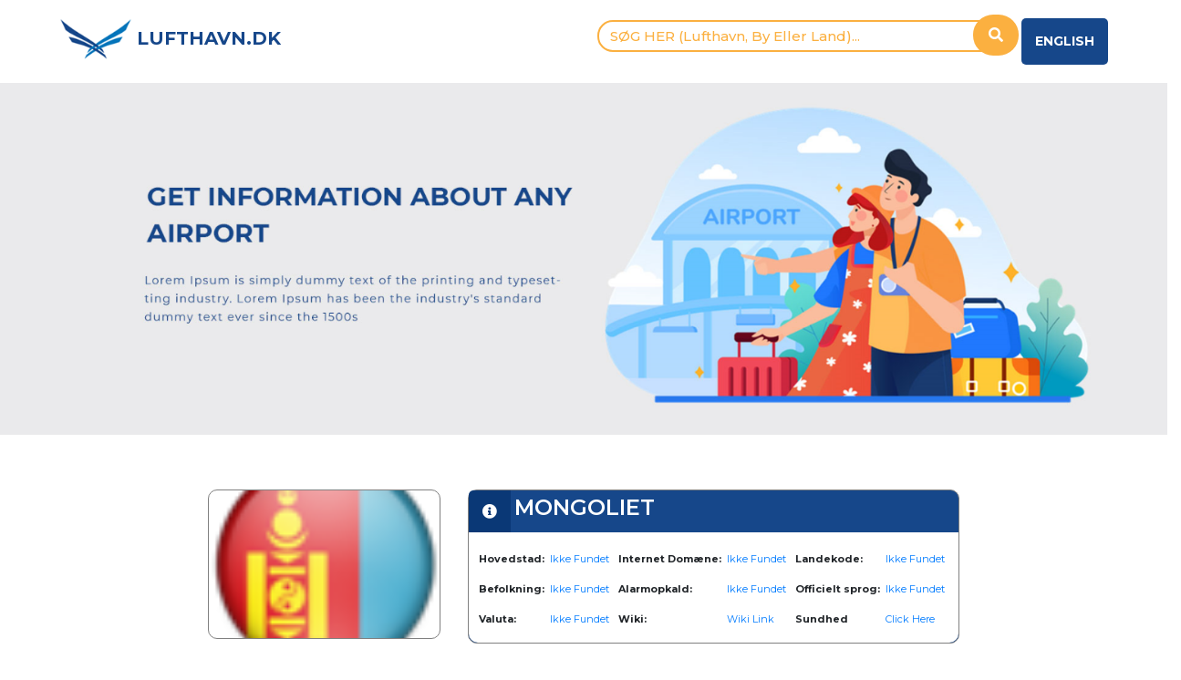

--- FILE ---
content_type: text/html; charset=UTF-8
request_url: http://lufthavn.dk/Mongoliet.html
body_size: 24140
content:
<!DOCTYPE html>
<html>
    <head>
        <meta name="viewport" content="width=device-width, initial-scale=1">
        <script src="frontend/js/jquery-3.5.1.min.js"></script>
        <link rel="stylesheet" type="text/css" href="frontend/css/bootstrap.min.css">
        <link href="frontend/fontawesome/css/all.css" rel="stylesheet">

                                    <!-- <title>Lufthavn and tourist-information |Lufthavn|health|Valuta|emergency number|Lufthavn.dk</title> -->
                <title>Turistinformation i Mongoliet - Lufthavn|Landefakta|Valuta|Landekode</title>
            
                            <!-- <META name="description" content="Lufthavn and tourist-information - Mongoliet - Lufthavn - health - Valuta - emergency number. Lufthavn.dk gives you great Information om all Lufthavn in the world" > -->
                <META name="description" content="Turistinformation i Mongoliet - Lufthavn, Kort, Tourist m.m. På Lufthavn.dk kan du finde Turist-information om Mongoliet, kort over byen og dens lufthavne, med meget mere." >
                    <META name="keywords" content="Mongoliet,landeinformation, byinformation" >
        <META HTTP-EQUIV="Content-Language" CONTENT="Danish, da, danish" >
        <META NAME="robots" CONTENT="all,index,follow" >
        <meta http-equiv="Content-Type" content="text/html; charset=utf-8" />
        <meta name="classification" content="lufthavnsinformation, Internationale lufthavne, rejseoplysninger, transport, parkering, sikkerhed, ankomst/afgange, duty free, lounges, shopping ,hoteller, rejsebureauer, biludlejning">
        <META NAME="distribution" CONTENT="global" >
        <META NAME="author" CONTENT="Volation Aps" >
        <META NAME="copyright" CONTENT="Volation Aps" >
        <META NAME="revisit-after" content="1 days">
        <!-- end code-->



        <style>
            body {
                margin: 0;
                font-family: Arial, Helvetica, sans-serif;
                color:#16478A;
            }
            @media (min-width: 768px){
                .navbar-expand-md .navbar-collapse {

                    padding-left: 100px !important;
                }
            }
            ::placeholder {
                color: #fbb040 !important;
                /* opacity: 1;  Firefox */
                font-size: 15px;
            }

            :-ms-input-placeholder { /* Internet Explorer 10-11 */
                color: #fbb040;
                font-size: 15px;
            }

            ::-ms-input-placeholder { /* Microsoft Edge */
                color: #fbb040;
                font-size: 15px;
            }
            .form-group {
                margin:0;
                padding:15px ;

                &:first-child { border-color: transparent; }
            }

            .form-control {
                padding: 0px 10px 0 20px;
                margin-top: 5px;
                color: #333;
                font-size: 18px;
                font-weight: 500;
                border: 1px solid #555;
                -webkit-box-shadow: none;
                box-shadow: none;
                min-height:30px;
                height: auto;
                border-radius: 50px 0  0 50px !important;
            }
            .form-control :focus {
                -webkit-box-shadow: none;
                box-shadow: none;
                border-color: transparent;

            }

            .input-group{
                width: 85%;
                float: right;
            }

            img.bg {
                /* Set rules to fill background */
                min-height: 30px;
                /*min-width: 1024px;*/
                min-width: 690px;


                /* Set up proportionate scaling */
                width: 100%;
                height: auto;

                /* Set up positioning */
                position: absolute;
                top: 90px;
                left: 0;
            }

            @media screen and (max-width: 1024px) { /* Specific to this particular image */
                img.bg {
                    top: auto;
                    left: 50%;
                    margin-left: -512px;   /* 50% */
                }
            }
        </style>
        <!-- <script src="http://maps.google.com/maps?file=api&amp;v=2&key=AIzaSyCWSAfwazC2ARUpJeDHO5fkCrzSh4MdNHw"></script> -->
        <script src="http://maps.google.com/maps?file=api&amp;v=2&key=AIzaSyD5FtvXLVMjGsrB-1Sc63ZqV7RhE0O_zO4"></script>

        <script type="text/javascript">
//GOOGLE Maps
            var map;
            var mark;
            var geocoder;
//On start...
            function initialize(country, countryinfo, cityinfo) {
                //   map = new GMap2(document.getElementById("map_canvas"));
                map = new GMap2(document.getElementById("map_canvas"));

                //  map.setUIToDefault();
                map.disableDoubleClickZoom();
                map.disableDragging();
                map.disableScrollWheelZoom();
                //




                function createMarker(point, html, url) {

                    var marker = new GMarker(point);
                    GEvent.addListener(marker, "mouseover", function () {
                        marker.openInfoWindowHtml(html);
                    });
                    GEvent.addListener(marker, "click", function () {
                        window.location = url + ".html";
                    });
                    return marker;
                }
map.setCenter(new GLatLng(46.862496,103.846656),5, G_NORMAL_MAP);var point = new GLatLng(47.840774,106.770043);
    
                    var marker = createMarker(point, "<h4>Chinggis Khaan International Airport</h4><h5>Ulan Bator, Mongolia<br /></h5><div class='googlepopup'><a href='Chinggis-Khaan-International-ULN-Lufthavn-Ulan-Bator-Mongoliet.html' target=''>Til lufthavnen - Klik her</a></div>", "Chinggis-Khaan-International-ULN-Lufthavn-Ulan-Bator-Mongoliet");
    map.addOverlay(marker);

                //  map.setUIToDefault();
                geocoder = new GClientGeocoder();
            }
//------------------------------------------------------------------------------------------------------------------------
        </script>
        <script type="text/javascript">
            var WRInitTime = (new Date()).getTime();
        </script>
        <script type="text/javascript">
            var sc_project = 5158788;
            var sc_invisible = 1;
            var sc_partition = 56;
            var sc_click_stat = 1;
            var sc_security = "53533b0d";
        </script>
        <!--<script type="text/javascript">
          var _gaq = _gaq || [];
          _gaq.push(['_setAccount', 'UA-8681192-5']);
          _gaq.push(['_trackPageview']);
          (function() {
            var ga = document.createElement('script'); ga.type = 'text/javascript'; ga.async = true;
            ga.src = ('https:' == document.location.protocol ? 'https://ssl' : 'http://www') + '.google-analytics.com/ga.js';
            var s = document.getElementsByTagName('script')[0]; s.parentNode.insertBefore(ga, s);
          })();
        </script>-->

<!-- Global site tag (gtag.js) - Google Analytics -->
<script async src="https://www.googletagmanager.com/gtag/js?id=UA-8681192-4"></script>
<script>
  window.dataLayer = window.dataLayer || [];
  function gtag(){dataLayer.push(arguments);}
  gtag('js', new Date());

  gtag('config', 'UA-8681192-4');
</script>
        <style type="text/css">
@media screen and (max-width: 1024px) {
                img.bg {
                    /*top: auto;*/
                    left: 50%;
                    margin-left: -512px;

                    top: 175px;
                    max-height: 200px;
                }
            }
    </style>






    </head>
                <body onload="initialize(1000143,1000143)">


      <script src="https://code.jquery.com/jquery-3.5.1.min.js" integrity="sha256-9/aliU8dGd2tb6OSsuzixeV4y/faTqgFtohetphbbj0=" crossorigin="anonymous"></script>

            <script src="https://code.jquery.com/jquery-1.12.4.js"></script>

  <script src="https://code.jquery.com/ui/1.12.1/jquery-ui.js"></script>



        <link rel="stylesheet" type="text/css" href="frontend/css/bootstrap.min.css" />

          <link type="text/css" rel="stylesheet" href="//code.jquery.com/ui/1.12.1/themes/base/jquery-ui.css">

          <link rel="stylesheet" href="frontend/css/custom.css">
<link rel="stylesheet" type="text/css" href="frontend/css/style.css">
<script language="javascript" type="text/javascript">

    var submitted = false;

    function selectItem(event, data, formatted) {

        var target = data.value + ".html";

        window.location = target;

    }

    $(function () {

        //$("#SearchField").result(selectItem).autocomplete(								

        $("#SearchField").autocomplete({

            source: "search_results.php",

            width: 535,

            matchContains: true,

            selectFirst: true,

            max: 100,

            dataType: "json",

            select: function (event, ui) {
            
                var target = ui.item.value + ".html";

                window.location = target;

                //window.open(target,'_blank');

            },

            extraParams: {submit: "Submit"},

            parse: function (data) {

                return $.map(data, function (row) {

                    return {

                        data: row,

                        value: row.value,

                        result: row.name

                    }

                });

            },

            formatItem: function (row) {

                return row.name;

            }

        });

    });

</script>



<div class="">
    <div class="header">
        <div class="row">
            <div class="col-md-6 logo" style="margin-top:20px">
                <a href="" class="text-decoration-none h5">
                    <img src="frontend/images/title.png" width="80">
                </a>
                <a href="" class="h5 logo-name font-weight-bold">LUFTHAVN.DK</a>
            </div>
            <div class="col-md-5 mt-3">
                <form action="#" method="post" role="search">
                    <div class="input-group">
                        <input id="SearchField" type="text" style="border:2px solid #fbb040;height:35px;top: 1px;"
                            class="form-control" placeholder="SØG HER (Lufthavn, By Eller Land)..." />
                        <div class="input-group-append">
                            <button style="z-index: 111; background-color:#fbb040;border:0px solid #fbb040; border-radius: 35px;margin-left: -25px;width: 50px;height: 45px;"
                                type="submit" class="btn btn-primary"><i style="color:#fff;" class="fa fa-search fa-1x" aria-hidden="true"></i></button>
                        </div>
                    </div>
            
                </form>
            
            </div>

            <div class="col-md-1">
                <div class="dropdown float-right desktop-lang">
                    <!-- <button onclick="myFunction()" class="dropbtn">Danish</button> -->
                        <!-- <div id="myDropdown" class="dropdown-content"> -->
                        <a target="_blank" class="language-btn desktop-lang" href="http://airportairport.com/">English</a>
                    <!-- </div> -->
                </div>
            </div>

        </div>
    </div>
</div>

<script>
/* When the user clicks on the button,
toggle between hiding and showing the dropdown content */
function myFunction() {
document.getElementById("myDropdown").classList.toggle("show");
}

// Close the dropdown menu if the user clicks outside of it
window.onclick = function(event) {
if (!event.target.matches('.dropbtn')) {
    var dropdowns = document.getElementsByClassName("dropdown-content");
    var i;
    for (i = 0; i < dropdowns.length; i++) {
    var openDropdown = dropdowns[i];
    if (openDropdown.classList.contains('show')) {
        openDropdown.classList.remove('show');
    }
    }
}
} 
</script>

</div>
<div class="">
            <div class="full-image">
                                    <a target="_blank" href="javascript:void(0)" >
                                <div class="row">
                                        
                    <div class="col-md-12"><img src='frontend/images/default.png' style="width: inherit;max-width: -webkit-fill-available;" class="bg1" id="bg1" alt="" />
                         
                    </div>
                                    </div>
                 </a>
            </div>
        </div>


            


        <div class="flag-info">
            <div class="">
                <div class="col-md-8 m-auto">
                    <div class="row">
                        <div class="col-md-4">
                        <div class="image-box text-center align-middle" style="background-image: url('https://airportairport.com/images/flags/mn.png');">
                            </div>
                            </div>
                        <div class="col-md-8">
                            <div class="card info-table" >
                                <div class="d-flex">
                                    <i class="fa fa-info-circle text-white icon-look" aria-hidden="true"></i>&nbsp;
                                <h4  class="card-title country-name">MONGOLIET</h4>
                                </div>
                                <div class="card-body table-responsive"
                                    style="background-color: #fff;border-bottom-left-radius: 10px;border-bottom-right-radius: 10px;">
                    
                    
                                    <table class="table table-borderless desktop-table">
                                    <thead>
                                        <tr>
                                            <th scope="row">
                                                <p>Hovedstad:</p>
                                            </th>
                                            <td>
                                                <p class="text-primary ml-1">Ikke Fundet</p>
                                            </td>
                                            <th scope="row">
                                                <p class="ml-2">Internet Domæne:</p>
                                            </th>
                                            <td>
                                                <p class="text-primary ml-1"> Ikke Fundet</p>
                                            </td>
                                            <th scope="row">
                                                <p class="ml-2">Landekode:</p>
                                            </th>
                                            <td>
                                                <p class="text-primary ml-1"> Ikke Fundet</p>
                                            </td>
                                        </tr>
                                        <tr>
                                            <th scope="row">
                                                <p>Befolkning:</p>
                                            </th>
                                            <td>
                                                <p class="text-primary ml-1"> Ikke Fundet</p>
                                            </td>
                                            <th scope="row">
                                                <p class="ml-2">Alarmopkald:</p>
                                            </th>
                                            <td>
                                                <p class="text-primary ml-1">Ikke Fundet</p>
                                            </td>
                                            <th scope="row">
                                                <p class="ml-2">Officielt sprog:</p>
                                            </th>
                                            <td>
                                                <p class="text-primary ml-1">Ikke Fundet</p>
                                            </td>
                                        </tr>
                                        <tr>
                                            <th scope="row">
                                                <p>Valuta:</p>
                                            </th>
                                            <td>
                                                <p class="text-primary ml-1">Ikke Fundet</p>
                                            </td>
                                            <th scope="row">
                                                <p class="ml-2">Wiki:</p>
                                            </th>
                                            <td>
                                                <p class="text-primary ml-1"><a href="" class="link_aa" target="_blank">Wiki Link</a></p>
                                            </td>
                                            <th scope="row">
                                                <p class="ml-2"> Sundhed</p>
                                            </th>
                                            <td>
                                                <p class="text-primary ml-1"><a href="" class="link_aa" target="_blank">Click Here</a></p>
                                            </td>
                                        </tr>
                                        
                                        </tbody>
                                </table>

                                <!-- Mobile Table -->
                                <table class="table mobile-table">
                                <tbody>
                                    <tr>
                                    <th scope="row"><p>Hovedstad:</p></th>
                                        <td>
                                            <p class="text-primary ml-2">Not Found                                                </p>
                                        </td>
                                    </tr>
                                    <tr>
                                    <th scope="row"><p>Befolkning:</p></th>
                                    <td>
                                        <p class="text-primary ml-2"> Not Found</p>
                                    </td>
                                    </tr>
                                    <tr>
                                    <th scope="row"><p>Internet Domæne:</p></th>
                                    <td>
                                        <p class="text-primary ml-2"> Not Found</p>
                                    </td>
                                    </tr>
                                    <tr>
                                    <th scope="row"><p>Valuta:</p></th>
                                    <td>
                                        <p class="text-primary ml-2">Not Found</p>
                                    </td>
                                    </tr>
                                    <tr>
                                    <th scope="row"><p>Alarmopkald:</p></th>
                                    <td>
                                            <p class="text-primary ml-2">Not Found</p>
                                        </td>
                                    </tr>
                                    <tr>
                                    <th scope="row"><p>Wiki:</p></th>
                                    <td>
                                        <p class="text-primary ml-2"><a href="" class="link_aa" target="_blank">Wiki Link</a></p>
                                    </td>
                                    </tr>
                                    <tr>
                                    <th scope="row"><p>Landekode:</p></th>
                                    <td>
                                        <p class="text-primary ml-2"> Not Found</p>
                                    </td>
                                    </tr>
                                    <tr>
                                    <th scope="row"><p>Officielt sprog:</p></th>
                                    <td>
                                        <p class="text-primary ml-2">Ikke Fundet</p>
                                    </td>
                                    </tr>
                                    <tr>
                                    <th scope="row"><p>Sundhed:</p></th>
                                    <td>
                                        <p class="text-primary ml-2"><a href="" class="link_aa" target="_blank">Click Here</a></p>
                                    </td>
                                    </tr>
                                </tbody>
                                </table>
                    
                                    
                    
                                </div>
                            </div>
                    
                        </div>
                    </div>
                </div>
            </div>
        </div><!-- #info area -->

<div class="" style="margin-top:50px;margin-bottom:50px;">
            <div class="col-md-8 m-auto">
                <div id="map_canvas" style="width:100%;height:650px;"></div>
            </div>
        </div>
        
        <div class="about-tab" style="margin-top:50px;margin-bottom:100px;">
            <div class="col-md-8 m-auto">
                <div class="card">
                    <div class="d-flex">
                        <i class="fa fa-info-circle icon-look text-white" aria-hidden="true"></i>
                    <h4 style="color: #fff;padding: 10px 0px 0px 10px;" class="card-title ">INFORMATION OM MONGOLIET</h4>
                    </div>
                    <div class="card-body"
                        style="background-color: #fff;border-bottom-left-radius: 10px;border-bottom-right-radius: 10px;">
                        <p class="card-text">
                                                  </p>
                    </div>
                </div>

            </div>
        </div>


<!-- Footer -->
    <div class="footer-non-sticky text-center">
        <div class="footer-bar">
            <div class="row">
                <div class="col-md-4 border-footer-logo">
                    <div class="footer-logo">
                        <a href="" class="text-decoration-none h5 logo">
                            <img src="frontend/images/title.png" width="80">
                        </a>
                        <a href="" class="h5 footer-logo-name">Lufthavn.dk</a>
                    </div>
    
                </div>
    
                <div class="col-md-2">
                    <div class="dropdown text-center mobile-lang my-2">
                        <a target="_blank" class="text-white" href="http://property-near.com/boffo/airportnew/airportnew/">English</a>
                    </div>
                </div>
    
                <div class="col-md-6">
                    <div class="footer-nav text-center">
                        <!--<a href="index.php" class="nav" style="color:#ffffff;">HOME</a>-->
                        <!--<a href="aboutus.php" class="nav" style="color:#ffffff;">OM OS</a>-->
                        <!--<a href="contactus.php" class="nav" style="color:#ffffff;">KOTAKT US</a>-->
                        <!--<a href="conditions.php" class="nav" style="color:#ffffff;">BETINGELSER</a>-->
                        <a href="sitemap.php" class="nav" style="color:#ffffff;">SITE MAP</a>
                    </div>
                </div>
    
            </div>
        </div>
    </div>

    <script src="frontend/js/bootstrap.min.js"></script>
    </body>
</html>